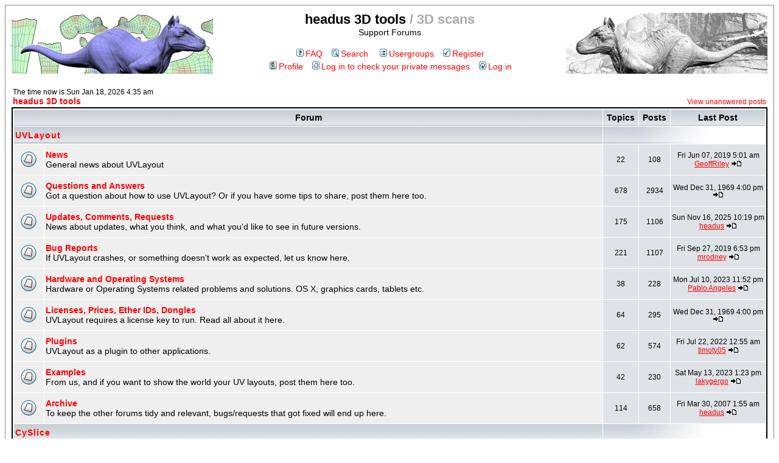

--- FILE ---
content_type: text/html; charset=UTF-8
request_url: http://www.headus.com/phpbb/index.php?sid=a0e9db6237ae23d54fa0f3cd221fb7bc
body_size: 6367
content:
<!DOCTYPE HTML PUBLIC "-//W3C//DTD HTML 4.01 Transitional//EN">
<html dir="ltr">
<head>
<meta http-equiv="Content-Type" content="text/html; charset=iso-8859-1">
<meta http-equiv="Content-Style-Type" content="text/css">

<link rel="top" href="./index.php?sid=f5fa6e28769c64f03f87838a5f6ede14" title="headus 3D tools" />
<link rel="search" href="./search.php?sid=f5fa6e28769c64f03f87838a5f6ede14" title="Search" />
<link rel="help" href="./faq.php?sid=f5fa6e28769c64f03f87838a5f6ede14" title="FAQ" />
<link rel="author" href="./memberlist.php?sid=f5fa6e28769c64f03f87838a5f6ede14" title="Memberlist" />

<title>headus 3D tools :: Index</title>
<!-- link rel="stylesheet" href="templates/subSilver/subSilver.css" type="text/css" -->
<style type="text/css">
<!--
/*
  The original subSilver Theme for phpBB version 2+
  Created by subBlue design
  http://www.subBlue.com

  NOTE: These CSS definitions are stored within the main page body so that you can use the phpBB2
  theme administration centre. When you have finalised your style you could cut the final CSS code
  and place it in an external file, deleting this section to save bandwidth.
*/

/* General page style. The scroll bar colours only visible in IE5.5+ */
body {
	background-color: #FFFFFF;
	scrollbar-face-color: #DEE3E7;
	scrollbar-highlight-color: #FFFFFF;
	scrollbar-shadow-color: #DEE3E7;
	scrollbar-3dlight-color: #D1D7DC;
	scrollbar-arrow-color:  #FF0000;
	scrollbar-track-color: #EFEFEF;
	scrollbar-darkshadow-color: #888888;
}

/* General font families for common tags */
font,th,td,p { font-family: Helvetica, Verdana, Arial, sans-serif }
a:link,a:active,a:visited { color : #FF0000; }
a:hover		{ text-decoration: underline; color : #BB0000; }
hr	{ height: 0px; border: solid #D1D7DC 0px; border-top-width: 1px;}

/* This is the border line & background colour round the entire page */
.bodyline	{ background-color: #FFFFFF; border: 1px #888888 solid; }

/* This is the outline round the main forum tables */
.forumline	{ background-color: #FFFFFF; border: 2px #000000 solid; }

/* Main table cell colours and backgrounds */
td.row1	{ background-color: #EFEFEF; }
td.row2	{ background-color: #DEE3E7; }
td.row3	{ background-color: #D1D7DC; }

/*
  This is for the table cell above the Topics, Post & Last posts on the index.php page
  By default this is the fading out gradiated silver background.
  However, you could replace this with a bitmap specific for each forum
*/
td.rowpic {
		background-color: #FFFFFF;
		background-image: url(templates/subSilver/images/cellpic2.jpg);
		background-repeat: repeat-y;
}

/* Header cells - the blue and silver gradient backgrounds */
th	{
	color: #000000; font-size: 14px; font-weight : bold;
	background-color: #FF0000; height: 25px;
	background-image: url(templates/subSilver/images/cellpic1.gif);
}

td.cat,td.catHead,td.catSides,td.catLeft,td.catRight,td.catBottom {
			background-image: url(templates/subSilver/images/cellpic1.gif);
			background-color:#D1D7DC; border: #FFFFFF; border-style: solid; height: 28px;
}

/*
  Setting additional nice inner borders for the main table cells.
  The names indicate which sides the border will be on.
  Don't worry if you don't understand this, just ignore it :-)
*/
td.cat,td.catHead,td.catBottom {
	height: 29px;
	border-width: 0px 0px 0px 0px;
}
th.thHead,th.thSides,th.thTop,th.thLeft,th.thRight,th.thBottom,th.thCornerL,th.thCornerR {
	font-weight: bold; border: #FFFFFF; border-style: solid; height: 28px;
}
td.row3Right,td.spaceRow {
	background-color: #D1D7DC; border: #FFFFFF; border-style: solid;
}

th.thHead,td.catHead { font-size: 14px; border-width: 1px 1px 0px 1px; }
th.thSides,td.catSides,td.spaceRow	 { border-width: 0px 1px 0px 1px; }
th.thRight,td.catRight,td.row3Right	 { border-width: 0px 1px 0px 0px; }
th.thLeft,td.catLeft	  { border-width: 0px 0px 0px 1px; }
th.thBottom,td.catBottom  { border-width: 0px 1px 1px 1px; }
th.thTop	 { border-width: 1px 0px 0px 0px; }
th.thCornerL { border-width: 1px 0px 0px 1px; }
th.thCornerR { border-width: 1px 1px 0px 0px; }

/* The largest text used in the index page title and toptic title etc. */
.maintitle	{
	font-weight: bold; font-size: 22px; font-family: "Helvetica, Trebuchet MS",Helvetica, Verdana, Arial, sans-serif;
	text-decoration: none; line-height : 120%; color : #000000;
}

.maintitle2	{
	font-weight: bold; font-size: 22px; font-family: "Helvetica, Trebuchet MS",Helvetica, Verdana, Arial, sans-serif;
	text-decoration: none; line-height : 120%; color : #aaaaaa;
}

/* General text */
.gen { font-size : 14px; }
.genmed { font-size : 14px; }
.gensmall { font-size : 12px; }
.gen,.genmed,.gensmall { color : #000000; }
a.gen,a.genmed,a.gensmall { color: #FF0000; text-decoration: none; }
a.gen:hover,a.genmed:hover,a.gensmall:hover	{ color: #BB0000; text-decoration: underline; }

/* The register, login, search etc links at the top of the page */
.mainmenu		{ font-size : 14px; color : #000000 }
a.mainmenu		{ text-decoration: none; color : #FF0000;  }
a.mainmenu:hover{ text-decoration: underline; color : #BB0000; }

/* Forum category titles */
.cattitle		{ font-weight: bold; font-size: 14px ; letter-spacing: 1px; color : #FF0000}
a.cattitle		{ text-decoration: none; color : #FF0000; }
a.cattitle:hover{ text-decoration: underline; }

/* Forum title: Text and link to the forums used in: index.php */
.forumlink		{ font-weight: bold; font-size: 14px; color : #FF0000; }
a.forumlink 	{ text-decoration: none; color : #FF0000; }
a.forumlink:hover{ text-decoration: underline; color : #BB0000; }

/* Used for the navigation text, (Page 1,2,3 etc) and the navigation bar when in a forum */
.nav			{ font-weight: bold; font-size: 14px; color : #000000;}
a.nav			{ text-decoration: none; color : #FF0000; }
a.nav:hover		{ text-decoration: underline; }

/* titles for the topics: could specify viewed link colour too */
.topictitle,h1,h2	{ font-weight: bold; font-size: 14px; color : #000000; }
a.topictitle:link   { text-decoration: none; color : #FF0000; }
a.topictitle:visited { text-decoration: none; color : #BB0000; }
a.topictitle:hover	{ text-decoration: underline; color : #BB0000; }

/* Name of poster in viewmsg.php and viewtopic.php and other places */
.name			{ font-size : 14px; color : #000000;}

/* Location, number of posts, post date etc */
.postdetails		{ font-size : 12px; color : #000000; }

/* The content of the posts (body of text) */
.postbody { font-size : 14px; line-height: 18px}
a.postlink:link	{ text-decoration: none; color : #FF0000 }
a.postlink:visited { text-decoration: none; color : #BB0000; }
a.postlink:hover { text-decoration: underline; color : #BB0000}

/* Quote & Code blocks */
.code {
	font-family: Courier, 'Courier New', sans-serif; font-size: 14px; color: #006600;
	background-color: #FAFAFA; border: #D1D7DC; border-style: solid;
	border-left-width: 1px; border-top-width: 1px; border-right-width: 1px; border-bottom-width: 1px
}

.quote {
	font-family: Helvetica, Verdana, Arial, sans-serif; font-size: 14px; color: #444444; line-height: 125%;
	background-color: #FAFAFA; border: #D1D7DC; border-style: solid;
	border-left-width: 1px; border-top-width: 1px; border-right-width: 1px; border-bottom-width: 1px
}

/* Copyright and bottom info */
.copyright		{ font-size: 12px; font-family: Helvetica, Verdana, Arial, sans-serif; color: #444444; letter-spacing: -1px;}
a.copyright		{ color: #444444; text-decoration: none;}
a.copyright:hover { color: #000000; text-decoration: underline;}

/* Form elements */
input,textarea, select {
	color : #000000;
	font: normal 14px Helvetica, Verdana, Arial, sans-serif;
	border-color : #000000;
}

/* The text input fields background colour */
input.post, textarea.post, select {
	background-color : #FFFFFF;
}

input { text-indent : 2px; }

/* The buttons used for bbCode styling in message post */
input.button {
	background-color : #EFEFEF;
	color : #000000;
	font-size: 14px; font-family: Helvetica, Verdana, Arial, sans-serif;
}

/* The main submit button option */
input.mainoption {
	background-color : #FAFAFA;
	font-weight : bold;
}

/* None-bold submit button */
input.liteoption {
	background-color : #FAFAFA;
	font-weight : normal;
}

/* This is the line in the posting page which shows the rollover
  help line. This is actually a text box, but if set to be the same
  colour as the background no one will know ;)
*/
.helpline { background-color: #DEE3E7; border-style: none; }

/* Import the fancy styles for IE only (NS4.x doesn't use the @import function) */
@import url("templates/subSilver/formIE.css");
-->
</style>
</head>
<body bgcolor="#FFFFFF" text="#000000" link="#FF0000" vlink="#BB0000">

<a name="top"></a>

<table width="100%" cellspacing="0" cellpadding="10" border="0" align="center">
	<tr>
		<td class="bodyline"><table width="100%" cellspacing="0" cellpadding="0" border="0">
			<tr>
				<td><a href="index.php?sid=f5fa6e28769c64f03f87838a5f6ede14"><img src="templates/subSilver/images/logo_phpBB.jpg" width="331" height="100" border="0" alt="headus 3D tools" vspace="1" /></a></td>
				<td align="center" width="100%" valign="middle"><span class="maintitle">headus 3D tools</span><span class="maintitle2"> / 3D scans</span><br /><span class="gen">Support Forums<br />&nbsp; </span>
				<table cellspacing="0" cellpadding="2" border="0">
					<tr>
						<td align="center" valign="top" nowrap="nowrap"><span class="mainmenu">&nbsp;<a href="faq.php?sid=f5fa6e28769c64f03f87838a5f6ede14" class="mainmenu"><img src="templates/subSilver/images/icon_mini_faq.gif" width="12" height="13" border="0" alt="FAQ" hspace="3" />FAQ</a></span><span class="mainmenu">&nbsp; &nbsp;<a href="search.php?sid=f5fa6e28769c64f03f87838a5f6ede14" class="mainmenu"><img src="templates/subSilver/images/icon_mini_search.gif" width="12" height="13" border="0" alt="Search" hspace="3" />Search</a>&nbsp; &nbsp; <!-- <a href="memberlist.php?sid=f5fa6e28769c64f03f87838a5f6ede14" class="mainmenu"><img src="templates/subSilver/images/icon_mini_members.gif" width="12" height="13" border="0" alt="Memberlist" hspace="3" />Memberlist</a> &nbsp; &nbsp; --> <a href="groupcp.php?sid=f5fa6e28769c64f03f87838a5f6ede14" class="mainmenu"><img src="templates/subSilver/images/icon_mini_groups.gif" width="12" height="13" border="0" alt="Usergroups" hspace="3" />Usergroups</a>&nbsp;
						&nbsp;<a href="profile.php?mode=newregister&amp;sid=f5fa6e28769c64f03f87838a5f6ede14" class="mainmenu"><img src="templates/subSilver/images/icon_mini_register.gif" width="12" height="13" border="0" alt="Register" hspace="3" />Register</a></span>&nbsp;
						</td>
					</tr>
					<tr>
						<td height="25" align="center" valign="top" nowrap="nowrap"><span class="mainmenu">&nbsp;<a href="profile.php?mode=editprofile&amp;sid=f5fa6e28769c64f03f87838a5f6ede14" class="mainmenu"><img src="templates/subSilver/images/icon_mini_profile.gif" width="12" height="13" border="0" alt="Profile" hspace="3" />Profile</a>&nbsp; &nbsp;<a href="privmsg.php?folder=inbox&amp;sid=f5fa6e28769c64f03f87838a5f6ede14" class="mainmenu"><img src="templates/subSilver/images/icon_mini_message.gif" width="12" height="13" border="0" alt="Log in to check your private messages" hspace="3" />Log in to check your private messages</a>&nbsp; &nbsp;<a href="login.php?sid=f5fa6e28769c64f03f87838a5f6ede14" class="mainmenu"><img src="templates/subSilver/images/icon_mini_login.gif" width="12" height="13" border="0" alt="Log in" hspace="3" />Log in</a>&nbsp;</span></td>
					</tr>
				</table></td>
				<td><img src="templates/subSilver/images/logo_phpBB2.jpg" width="331" height="100" border="0" alt="headus 3D scans" vspace="1" /></td>
			</tr>
		</table>

		<br />


<a name="undertop"></a>

<table width="100%" cellspacing="0" cellpadding="2" border="0" align="center">
  <tr>
	<td align="left" valign="bottom"><span class="gensmall">
	The time now is Sun Jan 18, 2026 4:35 am<br /></span><span class="nav"><a href="index.php?sid=f5fa6e28769c64f03f87838a5f6ede14" class="nav">headus 3D tools</a></span></td>
	<td align="right" valign="bottom" class="gensmall">
		<a href="search.php?search_id=unanswered&amp;sid=f5fa6e28769c64f03f87838a5f6ede14" class="gensmall">View unanswered posts</a></td>
  </tr>
</table>

<table width="100%" cellpadding="2" cellspacing="1" border="0" class="forumline">
  <tr>
	<th colspan="2" class="thCornerL" height="25" nowrap="nowrap">&nbsp;Forum&nbsp;</th>
	<th width="50" class="thTop" nowrap="nowrap">&nbsp;Topics&nbsp;</th>
	<th width="50" class="thTop" nowrap="nowrap">&nbsp;Posts&nbsp;</th>
	<th class="thCornerR" nowrap="nowrap">&nbsp;Last Post&nbsp;</th>
  </tr>
  <tr>
	<td class="catLeft" colspan="2" height="28"><span class="cattitle"><a href="index.php?c=7&amp;sid=f5fa6e28769c64f03f87838a5f6ede14" class="cattitle">UVLayout</a></span></td>
	<td class="rowpic" colspan="3" align="right">&nbsp;</td>
  </tr>
  <tr>
	<td class="row1" align="center" valign="middle" height="50"><img src="templates/subSilver/images/folder_big.gif" width="46" height="25" alt="No new posts" title="No new posts" /></td>
	<td class="row1" width="100%" height="50"><span class="forumlink"> <a href="viewforum.php?f=29&amp;sid=f5fa6e28769c64f03f87838a5f6ede14" class="forumlink">News</a><br />
  <!--
	  </span> <span class="genmed">General news about UVLayout<br />
	  </span><span class="gensmall">&nbsp; &nbsp;</span></td>
  -->
	  </span> <span class="genmed">General news about UVLayout</span></td>
	<td class="row2" align="center" valign="middle" height="50"><span class="gensmall">22</span></td>
	<td class="row2" align="center" valign="middle" height="50"><span class="gensmall">108</span></td>
	<td class="row2" align="center" valign="middle" height="50" nowrap="nowrap"> <span class="gensmall">Fri Jun 07, 2019 5:01 am<br /><a href="profile.php?mode=viewprofile&amp;u=1677&amp;sid=f5fa6e28769c64f03f87838a5f6ede14">GeoffRiley</a> <a href="viewtopic.php?p=7826&amp;sid=f5fa6e28769c64f03f87838a5f6ede14#7826"><img src="templates/subSilver/images/icon_latest_reply.gif" border="0" alt="View latest post" title="View latest post" /></a></span></td>
  </tr>
  <tr>
	<td class="row1" align="center" valign="middle" height="50"><img src="templates/subSilver/images/folder_big.gif" width="46" height="25" alt="No new posts" title="No new posts" /></td>
	<td class="row1" width="100%" height="50"><span class="forumlink"> <a href="viewforum.php?f=19&amp;sid=f5fa6e28769c64f03f87838a5f6ede14" class="forumlink">Questions and Answers</a><br />
  <!--
	  </span> <span class="genmed">Got a question about how to use UVLayout? Or if you have some tips to share, post them here too.<br />
	  </span><span class="gensmall">&nbsp; &nbsp;</span></td>
  -->
	  </span> <span class="genmed">Got a question about how to use UVLayout? Or if you have some tips to share, post them here too.</span></td>
	<td class="row2" align="center" valign="middle" height="50"><span class="gensmall">678</span></td>
	<td class="row2" align="center" valign="middle" height="50"><span class="gensmall">2934</span></td>
	<td class="row2" align="center" valign="middle" height="50" nowrap="nowrap"> <span class="gensmall">Wed Dec 31, 1969 4:00 pm<br /><a href="profile.php?mode=viewprofile&amp;u=&amp;sid=f5fa6e28769c64f03f87838a5f6ede14"></a> <a href="viewtopic.php?p=7983&amp;sid=f5fa6e28769c64f03f87838a5f6ede14#7983"><img src="templates/subSilver/images/icon_latest_reply.gif" border="0" alt="View latest post" title="View latest post" /></a></span></td>
  </tr>
  <tr>
	<td class="row1" align="center" valign="middle" height="50"><img src="templates/subSilver/images/folder_big.gif" width="46" height="25" alt="No new posts" title="No new posts" /></td>
	<td class="row1" width="100%" height="50"><span class="forumlink"> <a href="viewforum.php?f=18&amp;sid=f5fa6e28769c64f03f87838a5f6ede14" class="forumlink">Updates, Comments, Requests</a><br />
  <!--
	  </span> <span class="genmed">News about updates, what you think, and what you'd like to see in future versions.<br />
	  </span><span class="gensmall">&nbsp; &nbsp;</span></td>
  -->
	  </span> <span class="genmed">News about updates, what you think, and what you'd like to see in future versions.</span></td>
	<td class="row2" align="center" valign="middle" height="50"><span class="gensmall">175</span></td>
	<td class="row2" align="center" valign="middle" height="50"><span class="gensmall">1106</span></td>
	<td class="row2" align="center" valign="middle" height="50" nowrap="nowrap"> <span class="gensmall">Sun Nov 16, 2025 10:19 pm<br /><a href="profile.php?mode=viewprofile&amp;u=2&amp;sid=f5fa6e28769c64f03f87838a5f6ede14">headus</a> <a href="viewtopic.php?p=7987&amp;sid=f5fa6e28769c64f03f87838a5f6ede14#7987"><img src="templates/subSilver/images/icon_latest_reply.gif" border="0" alt="View latest post" title="View latest post" /></a></span></td>
  </tr>
  <tr>
	<td class="row1" align="center" valign="middle" height="50"><img src="templates/subSilver/images/folder_big.gif" width="46" height="25" alt="No new posts" title="No new posts" /></td>
	<td class="row1" width="100%" height="50"><span class="forumlink"> <a href="viewforum.php?f=17&amp;sid=f5fa6e28769c64f03f87838a5f6ede14" class="forumlink">Bug Reports</a><br />
  <!--
	  </span> <span class="genmed">If UVLayout crashes, or something doesn't work as expected, let us know here.<br />
	  </span><span class="gensmall">&nbsp; &nbsp;</span></td>
  -->
	  </span> <span class="genmed">If UVLayout crashes, or something doesn't work as expected, let us know here.</span></td>
	<td class="row2" align="center" valign="middle" height="50"><span class="gensmall">221</span></td>
	<td class="row2" align="center" valign="middle" height="50"><span class="gensmall">1107</span></td>
	<td class="row2" align="center" valign="middle" height="50" nowrap="nowrap"> <span class="gensmall">Fri Sep 27, 2019 6:53 pm<br /><a href="profile.php?mode=viewprofile&amp;u=9898&amp;sid=f5fa6e28769c64f03f87838a5f6ede14">mrodney</a> <a href="viewtopic.php?p=7854&amp;sid=f5fa6e28769c64f03f87838a5f6ede14#7854"><img src="templates/subSilver/images/icon_latest_reply.gif" border="0" alt="View latest post" title="View latest post" /></a></span></td>
  </tr>
  <tr>
	<td class="row1" align="center" valign="middle" height="50"><img src="templates/subSilver/images/folder_big.gif" width="46" height="25" alt="No new posts" title="No new posts" /></td>
	<td class="row1" width="100%" height="50"><span class="forumlink"> <a href="viewforum.php?f=12&amp;sid=f5fa6e28769c64f03f87838a5f6ede14" class="forumlink">Hardware and Operating Systems</a><br />
  <!--
	  </span> <span class="genmed">Hardware or Operating Systems related problems and solutions. OS X, graphics cards, tablets etc.<br />
	  </span><span class="gensmall">&nbsp; &nbsp;</span></td>
  -->
	  </span> <span class="genmed">Hardware or Operating Systems related problems and solutions. OS X, graphics cards, tablets etc.</span></td>
	<td class="row2" align="center" valign="middle" height="50"><span class="gensmall">38</span></td>
	<td class="row2" align="center" valign="middle" height="50"><span class="gensmall">228</span></td>
	<td class="row2" align="center" valign="middle" height="50" nowrap="nowrap"> <span class="gensmall">Mon Jul 10, 2023 11:52 pm<br /><a href="profile.php?mode=viewprofile&amp;u=9984&amp;sid=f5fa6e28769c64f03f87838a5f6ede14">Pablo Angeles</a> <a href="viewtopic.php?p=7951&amp;sid=f5fa6e28769c64f03f87838a5f6ede14#7951"><img src="templates/subSilver/images/icon_latest_reply.gif" border="0" alt="View latest post" title="View latest post" /></a></span></td>
  </tr>
  <tr>
	<td class="row1" align="center" valign="middle" height="50"><img src="templates/subSilver/images/folder_big.gif" width="46" height="25" alt="No new posts" title="No new posts" /></td>
	<td class="row1" width="100%" height="50"><span class="forumlink"> <a href="viewforum.php?f=15&amp;sid=f5fa6e28769c64f03f87838a5f6ede14" class="forumlink">Licenses, Prices, Ether IDs, Dongles</a><br />
  <!--
	  </span> <span class="genmed">UVLayout requires a license key to run. Read all about it here.<br />
	  </span><span class="gensmall">&nbsp; &nbsp;</span></td>
  -->
	  </span> <span class="genmed">UVLayout requires a license key to run. Read all about it here.</span></td>
	<td class="row2" align="center" valign="middle" height="50"><span class="gensmall">64</span></td>
	<td class="row2" align="center" valign="middle" height="50"><span class="gensmall">295</span></td>
	<td class="row2" align="center" valign="middle" height="50" nowrap="nowrap"> <span class="gensmall">Wed Dec 31, 1969 4:00 pm<br /><a href="profile.php?mode=viewprofile&amp;u=&amp;sid=f5fa6e28769c64f03f87838a5f6ede14"></a> <a href="viewtopic.php?p=7890&amp;sid=f5fa6e28769c64f03f87838a5f6ede14#7890"><img src="templates/subSilver/images/icon_latest_reply.gif" border="0" alt="View latest post" title="View latest post" /></a></span></td>
  </tr>
  <tr>
	<td class="row1" align="center" valign="middle" height="50"><img src="templates/subSilver/images/folder_big.gif" width="46" height="25" alt="No new posts" title="No new posts" /></td>
	<td class="row1" width="100%" height="50"><span class="forumlink"> <a href="viewforum.php?f=13&amp;sid=f5fa6e28769c64f03f87838a5f6ede14" class="forumlink">Plugins</a><br />
  <!--
	  </span> <span class="genmed">UVLayout as a plugin to other applications.<br />
	  </span><span class="gensmall">&nbsp; &nbsp;</span></td>
  -->
	  </span> <span class="genmed">UVLayout as a plugin to other applications.</span></td>
	<td class="row2" align="center" valign="middle" height="50"><span class="gensmall">62</span></td>
	<td class="row2" align="center" valign="middle" height="50"><span class="gensmall">574</span></td>
	<td class="row2" align="center" valign="middle" height="50" nowrap="nowrap"> <span class="gensmall">Fri Jul 22, 2022 12:55 am<br /><a href="profile.php?mode=viewprofile&amp;u=9921&amp;sid=f5fa6e28769c64f03f87838a5f6ede14">timoty05</a> <a href="viewtopic.php?p=7939&amp;sid=f5fa6e28769c64f03f87838a5f6ede14#7939"><img src="templates/subSilver/images/icon_latest_reply.gif" border="0" alt="View latest post" title="View latest post" /></a></span></td>
  </tr>
  <tr>
	<td class="row1" align="center" valign="middle" height="50"><img src="templates/subSilver/images/folder_big.gif" width="46" height="25" alt="No new posts" title="No new posts" /></td>
	<td class="row1" width="100%" height="50"><span class="forumlink"> <a href="viewforum.php?f=14&amp;sid=f5fa6e28769c64f03f87838a5f6ede14" class="forumlink">Examples</a><br />
  <!--
	  </span> <span class="genmed">From us, and if you want to show the world your UV layouts, post them here too.<br />
	  </span><span class="gensmall">&nbsp; &nbsp;</span></td>
  -->
	  </span> <span class="genmed">From us, and if you want to show the world your UV layouts, post them here too.</span></td>
	<td class="row2" align="center" valign="middle" height="50"><span class="gensmall">42</span></td>
	<td class="row2" align="center" valign="middle" height="50"><span class="gensmall">230</span></td>
	<td class="row2" align="center" valign="middle" height="50" nowrap="nowrap"> <span class="gensmall">Sat May 13, 2023 1:23 pm<br /><a href="profile.php?mode=viewprofile&amp;u=9981&amp;sid=f5fa6e28769c64f03f87838a5f6ede14">lakygergo</a> <a href="viewtopic.php?p=7943&amp;sid=f5fa6e28769c64f03f87838a5f6ede14#7943"><img src="templates/subSilver/images/icon_latest_reply.gif" border="0" alt="View latest post" title="View latest post" /></a></span></td>
  </tr>
  <tr>
	<td class="row1" align="center" valign="middle" height="50"><img src="templates/subSilver/images/folder_big.gif" width="46" height="25" alt="No new posts" title="No new posts" /></td>
	<td class="row1" width="100%" height="50"><span class="forumlink"> <a href="viewforum.php?f=23&amp;sid=f5fa6e28769c64f03f87838a5f6ede14" class="forumlink">Archive</a><br />
  <!--
	  </span> <span class="genmed">To keep the other forums tidy and relevant, bugs/requests that got fixed will end up here.<br />
	  </span><span class="gensmall">&nbsp; &nbsp;</span></td>
  -->
	  </span> <span class="genmed">To keep the other forums tidy and relevant, bugs/requests that got fixed will end up here.</span></td>
	<td class="row2" align="center" valign="middle" height="50"><span class="gensmall">114</span></td>
	<td class="row2" align="center" valign="middle" height="50"><span class="gensmall">658</span></td>
	<td class="row2" align="center" valign="middle" height="50" nowrap="nowrap"> <span class="gensmall">Fri Mar 30, 2007 1:55 am<br /><a href="profile.php?mode=viewprofile&amp;u=2&amp;sid=f5fa6e28769c64f03f87838a5f6ede14">headus</a> <a href="viewtopic.php?p=1636&amp;sid=f5fa6e28769c64f03f87838a5f6ede14#1636"><img src="templates/subSilver/images/icon_latest_reply.gif" border="0" alt="View latest post" title="View latest post" /></a></span></td>
  </tr>
  <tr>
	<td class="catLeft" colspan="2" height="28"><span class="cattitle"><a href="index.php?c=8&amp;sid=f5fa6e28769c64f03f87838a5f6ede14" class="cattitle">CySlice</a></span></td>
	<td class="rowpic" colspan="3" align="right">&nbsp;</td>
  </tr>
  <tr>
	<td class="row1" align="center" valign="middle" height="50"><img src="templates/subSilver/images/folder_big.gif" width="46" height="25" alt="No new posts" title="No new posts" /></td>
	<td class="row1" width="100%" height="50"><span class="forumlink"> <a href="viewforum.php?f=20&amp;sid=f5fa6e28769c64f03f87838a5f6ede14" class="forumlink">Open Discussion</a><br />
  <!--
	  </span> <span class="genmed">Fit SUBD, Poly or NURB surfaces to dense meshes, then capture the fine detail in hirez color, normal and displacement maps. CySlice is a tool that turns dense meshes from any source, not just 3D scans, into animatable textured models.<br />
	  </span><span class="gensmall">&nbsp; &nbsp;</span></td>
  -->
	  </span> <span class="genmed">Fit SUBD, Poly or NURB surfaces to dense meshes, then capture the fine detail in hirez color, normal and displacement maps. CySlice is a tool that turns dense meshes from any source, not just 3D scans, into animatable textured models.</span></td>
	<td class="row2" align="center" valign="middle" height="50"><span class="gensmall">41</span></td>
	<td class="row2" align="center" valign="middle" height="50"><span class="gensmall">107</span></td>
	<td class="row2" align="center" valign="middle" height="50" nowrap="nowrap"> <span class="gensmall">Wed Dec 31, 1969 4:00 pm<br /><a href="profile.php?mode=viewprofile&amp;u=&amp;sid=f5fa6e28769c64f03f87838a5f6ede14"></a> <a href="viewtopic.php?p=7949&amp;sid=f5fa6e28769c64f03f87838a5f6ede14#7949"><img src="templates/subSilver/images/icon_latest_reply.gif" border="0" alt="View latest post" title="View latest post" /></a></span></td>
  </tr>
  <tr>
	<td class="catLeft" colspan="2" height="28"><span class="cattitle"><a href="index.php?c=9&amp;sid=f5fa6e28769c64f03f87838a5f6ede14" class="cattitle">CyEdit/CyDir</a></span></td>
	<td class="rowpic" colspan="3" align="right">&nbsp;</td>
  </tr>
  <tr>
	<td class="row1" align="center" valign="middle" height="50"><img src="templates/subSilver/images/folder_big.gif" width="46" height="25" alt="No new posts" title="No new posts" /></td>
	<td class="row1" width="100%" height="50"><span class="forumlink"> <a href="viewforum.php?f=21&amp;sid=f5fa6e28769c64f03f87838a5f6ede14" class="forumlink">Open Discussion</a><br />
  <!--
	  </span> <span class="genmed">Align, merge and edit 3D scans. A suite of applications, primary used by owners of Cyberware 3D scanners, that turns raw scans into clean dense polymeshes.<br />
	  </span><span class="gensmall">&nbsp; &nbsp;</span></td>
  -->
	  </span> <span class="genmed">Align, merge and edit 3D scans. A suite of applications, primary used by owners of Cyberware 3D scanners, that turns raw scans into clean dense polymeshes.</span></td>
	<td class="row2" align="center" valign="middle" height="50"><span class="gensmall">11</span></td>
	<td class="row2" align="center" valign="middle" height="50"><span class="gensmall">11</span></td>
	<td class="row2" align="center" valign="middle" height="50" nowrap="nowrap"> <span class="gensmall">Wed Dec 31, 1969 4:00 pm<br /><a href="profile.php?mode=viewprofile&amp;u=&amp;sid=f5fa6e28769c64f03f87838a5f6ede14"></a> <a href="viewtopic.php?p=7974&amp;sid=f5fa6e28769c64f03f87838a5f6ede14#7974"><img src="templates/subSilver/images/icon_latest_reply.gif" border="0" alt="View latest post" title="View latest post" /></a></span></td>
  </tr>
</table>

<table width="100%" cellspacing="0" border="0" align="center" cellpadding="2">
  <tr>
	<td align="left"><span class="gensmall"><a href="index.php?mark=forums&amp;sid=f5fa6e28769c64f03f87838a5f6ede14" class="gensmall">Mark all forums read</a></span></td>
	<td align="right"><span class="gensmall">All times are GMT - 8 Hours</span></td>
  </tr>
</table>

<table width="100%" cellpadding="3" cellspacing="1" border="0" class="forumline">
  <tr>
	<td class="catHead" colspan="2" height="28"><span class="cattitle"><a href="viewonline.php?sid=f5fa6e28769c64f03f87838a5f6ede14" class="cattitle">Who is Online</a></span></td>
  </tr>
  <tr>
	<td class="row1" align="center" valign="middle" rowspan="2"><img src="templates/subSilver/images/whosonline.gif" alt="Who is Online" /></td>
	<!-- td class="row1" align="left" width="100%"><span class="gensmall">Our users have posted a total of <b>7520</b> articles<br />We have <b>3370</b> registered users<br />The newest registered user is <b><a href="profile.php?mode=viewprofile&amp;u=10015&amp;sid=f5fa6e28769c64f03f87838a5f6ede14">wassimbf</a></b></span -->
	<td class="row1" align="left" width="100%"><span class="gensmall">Our users have posted a total of <b>7520</b> articles<br />We have <b>3370</b> registered users</span>
	</td>
  </tr>
  <tr>
	<td class="row1" align="left"><span class="gensmall">In total there are <b>99</b> users online :: 0 Registered, 0 Hidden and 99 Guests &nbsp; [ <span style="color:#000000">Administrator</span> ] &nbsp; [ <span style="color:#006600">Moderator</span> ]<br />Most users ever online was <b>15195</b> on Sat Oct 11, 2025 10:38 am<br />Registered Users: None</span></td>
  </tr>
</table>

<table width="100%" cellpadding="1" cellspacing="1" border="0">
<tr>
	<td align="left" valign="top"><span class="gensmall">This data is based on users active over the past five minutes</span></td>
</tr>
</table>

<form method="post" action="login.php?sid=f5fa6e28769c64f03f87838a5f6ede14">
  <table width="100%" cellpadding="3" cellspacing="1" border="0" class="forumline">
	<tr>
	  <td class="catHead" height="28"><a name="login"></a><span class="cattitle">Log in</span></td>
	</tr>
	<tr>
	  <td class="row1" align="center" valign="middle" height="28"><span class="gensmall">Username:
		<input class="post" type="text" name="username" size="10" />
		&nbsp;&nbsp;&nbsp;Password:
		<input class="post" type="password" name="password" size="10" maxlength="32" />
		&nbsp;&nbsp; &nbsp;&nbsp;Log me on automatically each visit
		<input class="text" type="checkbox" name="autologin" />
		&nbsp;&nbsp;&nbsp;
		<input type="submit" class="mainoption" name="login" value="Log in" />
		</span> </td>
	</tr>
  </table>
</form>

<br clear="all" />

<table cellspacing="3" border="0" align="center" cellpadding="0">
  <tr>
	<td width="20" align="center"><img src="templates/subSilver/images/folder_new_big.gif" alt="New posts"/></td>
	<td><span class="gensmall">New posts</span></td>
	<td>&nbsp;&nbsp;</td>
	<td width="20" align="center"><img src="templates/subSilver/images/folder_big.gif" alt="No new posts" /></td>
	<td><span class="gensmall">No new posts</span></td>
	<td>&nbsp;&nbsp;</td>
	<td width="20" align="center"><img src="templates/subSilver/images/folder_locked_big.gif" alt="Forum is locked" /></td>
	<td><span class="gensmall">Forum is locked</span></td>
  </tr>
</table>


<div align="center"><span class="copyright"><br /><br />
<!--
	We request you retain the full copyright notice below including the link to www.phpbb.com.
	This not only gives respect to the large amount of time given freely by the developers
	but also helps build interest, traffic and use of phpBB 2.0. If you cannot (for good
	reason) retain the full copyright we request you at least leave in place the
	Powered by phpBB line, with phpBB linked to www.phpbb.com. If you refuse
	to include even this then support on our forums may be affected.

	The phpBB Group : 2002
// -->
Powered by <a href="http://www.phpbb.com/" target="_phpbb" class="copyright">phpBB</a> &copy; 2001, 2005 phpBB Group<br /></span></div>
		</td>
	</tr>
</table>

</body>
</html>

